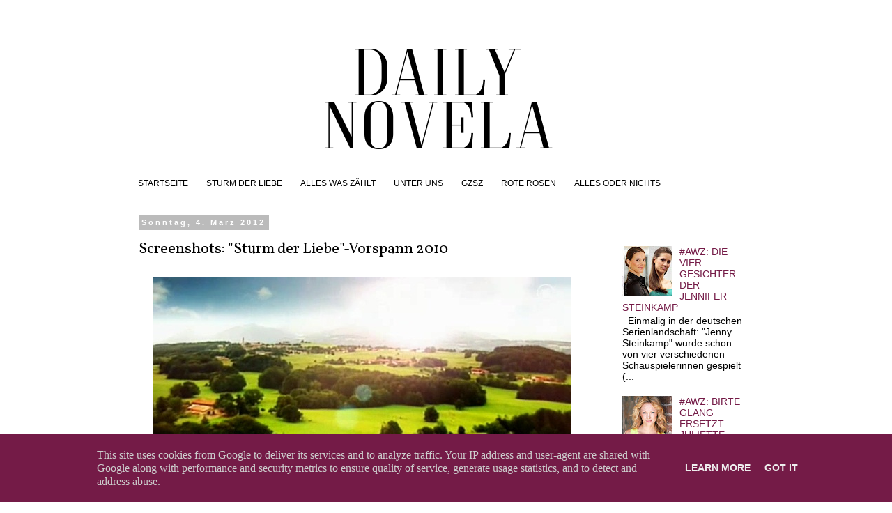

--- FILE ---
content_type: text/html; charset=UTF-8
request_url: https://www.dailynovela.de/2012/03/screenshots-sturm-der-liebe-vorspann.html
body_size: 14410
content:
<!DOCTYPE html>
<html class='v2' dir='ltr' lang='de' xmlns='http://www.w3.org/1999/xhtml' xmlns:b='http://www.google.com/2005/gml/b' xmlns:data='http://www.google.com/2005/gml/data' xmlns:expr='http://www.google.com/2005/gml/expr'>
<head>
<link href='https://www.blogger.com/static/v1/widgets/4128112664-css_bundle_v2.css' rel='stylesheet' type='text/css'/>
<meta content='width=1100' name='viewport'/>
<meta content='text/html; charset=UTF-8' http-equiv='Content-Type'/>
<meta content='blogger' name='generator'/>
<link href='https://www.dailynovela.de/favicon.ico' rel='icon' type='image/x-icon'/>
<link href='http://www.dailynovela.de/2012/03/screenshots-sturm-der-liebe-vorspann.html' rel='canonical'/>
<link rel="alternate" type="application/atom+xml" title="DAILYNOVELA - Atom" href="https://www.dailynovela.de/feeds/posts/default" />
<link rel="alternate" type="application/rss+xml" title="DAILYNOVELA - RSS" href="https://www.dailynovela.de/feeds/posts/default?alt=rss" />
<link rel="service.post" type="application/atom+xml" title="DAILYNOVELA - Atom" href="https://www.blogger.com/feeds/8313592334704596771/posts/default" />

<link rel="alternate" type="application/atom+xml" title="DAILYNOVELA - Atom" href="https://www.dailynovela.de/feeds/378343206794825177/comments/default" />
<!--Can't find substitution for tag [blog.ieCssRetrofitLinks]-->
<link href='https://blogger.googleusercontent.com/img/b/R29vZ2xl/AVvXsEhCt5-Ligg7_9iB8iKg7u7B0bWSt08bQlS4Cq3affyduwMXSbkTpTy90AgzSIH_eKua-1XA7Gutvnv8XnXB3-09chDuS7vTdpO3XsRi_lAasg7Q3RVB9L7nlaMnpMZWg1_z3UlJZHOGUp1n/s1600/1296+0073.jpg' rel='image_src'/>
<meta content='http://www.dailynovela.de/2012/03/screenshots-sturm-der-liebe-vorspann.html' property='og:url'/>
<meta content='Screenshots: &quot;Sturm der Liebe&quot;-Vorspann 2010' property='og:title'/>
<meta content='                      (c) Bavaria FIlm / ARD' property='og:description'/>
<meta content='https://blogger.googleusercontent.com/img/b/R29vZ2xl/AVvXsEhCt5-Ligg7_9iB8iKg7u7B0bWSt08bQlS4Cq3affyduwMXSbkTpTy90AgzSIH_eKua-1XA7Gutvnv8XnXB3-09chDuS7vTdpO3XsRi_lAasg7Q3RVB9L7nlaMnpMZWg1_z3UlJZHOGUp1n/w1200-h630-p-k-no-nu/1296+0073.jpg' property='og:image'/>
<title>DAILYNOVELA: Screenshots: "Sturm der Liebe"-Vorspann 2010</title>
<style type='text/css'>@font-face{font-family:'Vollkorn';font-style:normal;font-weight:400;font-display:swap;src:url(//fonts.gstatic.com/s/vollkorn/v30/0ybgGDoxxrvAnPhYGzMlQLzuMasz6Df2MHGeE2mcM7Xq3oA9NjE.woff2)format('woff2');unicode-range:U+0460-052F,U+1C80-1C8A,U+20B4,U+2DE0-2DFF,U+A640-A69F,U+FE2E-FE2F;}@font-face{font-family:'Vollkorn';font-style:normal;font-weight:400;font-display:swap;src:url(//fonts.gstatic.com/s/vollkorn/v30/0ybgGDoxxrvAnPhYGzMlQLzuMasz6Df2MHGeGmmcM7Xq3oA9NjE.woff2)format('woff2');unicode-range:U+0301,U+0400-045F,U+0490-0491,U+04B0-04B1,U+2116;}@font-face{font-family:'Vollkorn';font-style:normal;font-weight:400;font-display:swap;src:url(//fonts.gstatic.com/s/vollkorn/v30/0ybgGDoxxrvAnPhYGzMlQLzuMasz6Df2MHGeHWmcM7Xq3oA9NjE.woff2)format('woff2');unicode-range:U+0370-0377,U+037A-037F,U+0384-038A,U+038C,U+038E-03A1,U+03A3-03FF;}@font-face{font-family:'Vollkorn';font-style:normal;font-weight:400;font-display:swap;src:url(//fonts.gstatic.com/s/vollkorn/v30/0ybgGDoxxrvAnPhYGzMlQLzuMasz6Df2MHGeEWmcM7Xq3oA9NjE.woff2)format('woff2');unicode-range:U+0102-0103,U+0110-0111,U+0128-0129,U+0168-0169,U+01A0-01A1,U+01AF-01B0,U+0300-0301,U+0303-0304,U+0308-0309,U+0323,U+0329,U+1EA0-1EF9,U+20AB;}@font-face{font-family:'Vollkorn';font-style:normal;font-weight:400;font-display:swap;src:url(//fonts.gstatic.com/s/vollkorn/v30/0ybgGDoxxrvAnPhYGzMlQLzuMasz6Df2MHGeEGmcM7Xq3oA9NjE.woff2)format('woff2');unicode-range:U+0100-02BA,U+02BD-02C5,U+02C7-02CC,U+02CE-02D7,U+02DD-02FF,U+0304,U+0308,U+0329,U+1D00-1DBF,U+1E00-1E9F,U+1EF2-1EFF,U+2020,U+20A0-20AB,U+20AD-20C0,U+2113,U+2C60-2C7F,U+A720-A7FF;}@font-face{font-family:'Vollkorn';font-style:normal;font-weight:400;font-display:swap;src:url(//fonts.gstatic.com/s/vollkorn/v30/0ybgGDoxxrvAnPhYGzMlQLzuMasz6Df2MHGeHmmcM7Xq3oA9.woff2)format('woff2');unicode-range:U+0000-00FF,U+0131,U+0152-0153,U+02BB-02BC,U+02C6,U+02DA,U+02DC,U+0304,U+0308,U+0329,U+2000-206F,U+20AC,U+2122,U+2191,U+2193,U+2212,U+2215,U+FEFF,U+FFFD;}</style>
<style id='page-skin-1' type='text/css'><!--
/*
-----------------------------------------------
Blogger Template Style
Name:     Simple
Designer: Blogger
URL:      www.blogger.com
----------------------------------------------- */
/* Content
----------------------------------------------- */
body {
font: normal normal 14px Arial, Tahoma, Helvetica, FreeSans, sans-serif;
color: #000000;
background: #ffffff none repeat scroll top left;
padding: 0 0 0 0;
}
html body .region-inner {
min-width: 0;
max-width: 100%;
width: auto;
}
h2 {
font-size: 22px;
}
a:link {
text-decoration:none;
color: #741b47;
}
a:visited {
text-decoration:none;
color: #888888;
}
a:hover {
text-decoration:underline;
color: #741b47;
}
.body-fauxcolumn-outer .fauxcolumn-inner {
background: transparent none repeat scroll top left;
_background-image: none;
}
.body-fauxcolumn-outer .cap-top {
position: absolute;
z-index: 1;
height: 400px;
width: 100%;
}
.body-fauxcolumn-outer .cap-top .cap-left {
width: 100%;
background: transparent none repeat-x scroll top left;
_background-image: none;
}
.content-outer {
-moz-box-shadow: 0 0 0 rgba(0, 0, 0, .15);
-webkit-box-shadow: 0 0 0 rgba(0, 0, 0, .15);
-goog-ms-box-shadow: 0 0 0 #333333;
box-shadow: 0 0 0 rgba(0, 0, 0, .15);
margin-bottom: 1px;
}
.content-inner {
padding: 10px 40px;
}
.content-inner {
background-color: #ffffff;
}
/* Header
----------------------------------------------- */
.header-outer {
background: transparent none repeat-x scroll 0 -400px;
_background-image: none;
}
.Header h1 {
font: normal normal 40px 'Trebuchet MS',Trebuchet,Verdana,sans-serif;
color: #000000;
text-shadow: 0 0 0 rgba(0, 0, 0, .2);
}
.Header h1 a {
color: #000000;
}
.Header .description {
font-size: 18px;
color: #000000;
}
.header-inner .Header .titlewrapper {
padding: 22px 0;
}
.header-inner .Header .descriptionwrapper {
padding: 0 0;
}
/* Tabs
----------------------------------------------- */
.tabs-inner .section:first-child {
border-top: 0 solid rgba(0, 0, 0, 0);
}
.tabs-inner .section:first-child ul {
margin-top: -1px;
border-top: 1px solid rgba(0, 0, 0, 0);
border-left: 1px solid rgba(0, 0, 0, 0);
border-right: 1px solid rgba(0, 0, 0, 0);
}
.tabs-inner .widget ul {
background: rgba(0, 0, 0, 0) none repeat-x scroll 0 -800px;
_background-image: none;
border-bottom: 1px solid rgba(0, 0, 0, 0);
margin-top: 0;
margin-left: -30px;
margin-right: -30px;
}
.tabs-inner .widget li a {
display: inline-block;
padding: .6em 1em;
font: normal normal 12px Arial, Tahoma, Helvetica, FreeSans, sans-serif;
color: #000000;
border-left: 1px solid #ffffff;
border-right: 1px solid rgba(0, 0, 0, 0);
}
.tabs-inner .widget li:first-child a {
border-left: none;
}
.tabs-inner .widget li.selected a, .tabs-inner .widget li a:hover {
color: #ffffff;
background-color: #741b47;
text-decoration: none;
}
/* Columns
----------------------------------------------- */
.main-outer {
border-top: 0 solid transparent;
}
.fauxcolumn-left-outer .fauxcolumn-inner {
border-right: 1px solid transparent;
}
.fauxcolumn-right-outer .fauxcolumn-inner {
border-left: 1px solid transparent;
}
/* Headings
----------------------------------------------- */
div.widget > h2,
div.widget h2.title {
margin: 0 0 1em 0;
font: normal bold 11px 'Trebuchet MS',Trebuchet,Verdana,sans-serif;
color: #000000;
}
/* Widgets
----------------------------------------------- */
.widget .zippy {
color: #999999;
text-shadow: 2px 2px 1px rgba(0, 0, 0, .1);
}
.widget .popular-posts ul {
list-style: none;
}
/* Posts
----------------------------------------------- */
h2.date-header {
font: normal bold 11px Arial, Tahoma, Helvetica, FreeSans, sans-serif;
}
.date-header span {
background-color: #bbbbbb;
color: #ffffff;
padding: 0.4em;
letter-spacing: 3px;
margin: inherit;
}
.main-inner {
padding-top: 35px;
padding-bottom: 65px;
}
.main-inner .column-center-inner {
padding: 0 0;
}
.main-inner .column-center-inner .section {
margin: 0 1em;
}
.post {
margin: 0 0 45px 0;
}
h3.post-title, .comments h4 {
font: normal normal 22px Vollkorn;
margin: .75em 0 0;
}
.post-body {
font-size: 110%;
line-height: 1.4;
position: relative;
}
.post-body img, .post-body .tr-caption-container, .Profile img, .Image img,
.BlogList .item-thumbnail img {
padding: 2px;
background: rgba(0, 0, 0, 0);
border: 1px solid rgba(0, 0, 0, 0);
-moz-box-shadow: 1px 1px 5px rgba(0, 0, 0, .1);
-webkit-box-shadow: 1px 1px 5px rgba(0, 0, 0, .1);
box-shadow: 1px 1px 5px rgba(0, 0, 0, .1);
}
.post-body img, .post-body .tr-caption-container {
padding: 5px;
}
.post-body .tr-caption-container {
color: #000000;
}
.post-body .tr-caption-container img {
padding: 0;
background: transparent;
border: none;
-moz-box-shadow: 0 0 0 rgba(0, 0, 0, .1);
-webkit-box-shadow: 0 0 0 rgba(0, 0, 0, .1);
box-shadow: 0 0 0 rgba(0, 0, 0, .1);
}
.post-header {
margin: 0 0 1.5em;
line-height: 1.6;
font-size: 90%;
}
.post-footer {
margin: 20px -2px 0;
padding: 5px 10px;
color: #666666;
background-color: #eeeeee;
border-bottom: 1px solid #eeeeee;
line-height: 1.6;
font-size: 90%;
}
#comments .comment-author {
padding-top: 1.5em;
border-top: 1px solid transparent;
background-position: 0 1.5em;
}
#comments .comment-author:first-child {
padding-top: 0;
border-top: none;
}
.avatar-image-container {
margin: .2em 0 0;
}
#comments .avatar-image-container img {
border: 1px solid rgba(0, 0, 0, 0);
}
/* Comments
----------------------------------------------- */
.comments .comments-content .icon.blog-author {
background-repeat: no-repeat;
background-image: url([data-uri]);
}
.comments .comments-content .loadmore a {
border-top: 1px solid #999999;
border-bottom: 1px solid #999999;
}
.comments .comment-thread.inline-thread {
background-color: #eeeeee;
}
.comments .continue {
border-top: 2px solid #999999;
}
/* Accents
---------------------------------------------- */
.section-columns td.columns-cell {
border-left: 1px solid transparent;
}
.blog-pager {
background: transparent url(https://resources.blogblog.com/blogblog/data/1kt/simple/paging_dot.png) repeat-x scroll top center;
}
.blog-pager-older-link, .home-link,
.blog-pager-newer-link {
background-color: #ffffff;
padding: 5px;
}
.footer-outer {
border-top: 1px dashed #bbbbbb;
}
/* Mobile
----------------------------------------------- */
body.mobile  {
background-size: auto;
}
.mobile .body-fauxcolumn-outer {
background: transparent none repeat scroll top left;
}
.mobile .body-fauxcolumn-outer .cap-top {
background-size: 100% auto;
}
.mobile .content-outer {
-webkit-box-shadow: 0 0 3px rgba(0, 0, 0, .15);
box-shadow: 0 0 3px rgba(0, 0, 0, .15);
}
.mobile .tabs-inner .widget ul {
margin-left: 0;
margin-right: 0;
}
.mobile .post {
margin: 0;
}
.mobile .main-inner .column-center-inner .section {
margin: 0;
}
.mobile .date-header span {
padding: 0.1em 10px;
margin: 0 -10px;
}
.mobile h3.post-title {
margin: 0;
}
.mobile .blog-pager {
background: transparent none no-repeat scroll top center;
}
.mobile .footer-outer {
border-top: none;
}
.mobile .main-inner, .mobile .footer-inner {
background-color: #ffffff;
}
.mobile-index-contents {
color: #000000;
}
.mobile-link-button {
background-color: #741b47;
}
.mobile-link-button a:link, .mobile-link-button a:visited {
color: #ffffff;
}
.mobile .tabs-inner .section:first-child {
border-top: none;
}
.mobile .tabs-inner .PageList .widget-content {
background-color: #741b47;
color: #ffffff;
border-top: 1px solid rgba(0, 0, 0, 0);
border-bottom: 1px solid rgba(0, 0, 0, 0);
}
.mobile .tabs-inner .PageList .widget-content .pagelist-arrow {
border-left: 1px solid rgba(0, 0, 0, 0);
}
.post-body img, .post-body .tr-caption-container, .Profile img,
.Image img, .BlogList .item-thumbnail img {
border: 0;
-webkit-box-shadow: 0 0 0 rgba(0, 0, 0, 0) !important;
-moz-box-shadow: 0 0 0 rgba(0, 0, 0, 0) !important;
box-shadow: 0 0 0 rgba(0, 0, 0, 0) !important;
background: transparent !important;
#Attribution1 {display: none;}
}#cookieChoiceInfo {background: #741b47;
position: fixed;
top: auto;
bottom: 0; }.cookie-choices-text {font-family: Calibri; font-size: 13px; color: #555555;
}
--></style>
<style id='template-skin-1' type='text/css'><!--
body {
min-width: 990px;
}
.content-outer, .content-fauxcolumn-outer, .region-inner {
min-width: 990px;
max-width: 990px;
_width: 990px;
}
.main-inner .columns {
padding-left: 0px;
padding-right: 250px;
}
.main-inner .fauxcolumn-center-outer {
left: 0px;
right: 250px;
/* IE6 does not respect left and right together */
_width: expression(this.parentNode.offsetWidth -
parseInt("0px") -
parseInt("250px") + 'px');
}
.main-inner .fauxcolumn-left-outer {
width: 0px;
}
.main-inner .fauxcolumn-right-outer {
width: 250px;
}
.main-inner .column-left-outer {
width: 0px;
right: 100%;
margin-left: -0px;
}
.main-inner .column-right-outer {
width: 250px;
margin-right: -250px;
}
#layout {
min-width: 0;
}
#layout .content-outer {
min-width: 0;
width: 800px;
}
#layout .region-inner {
min-width: 0;
width: auto;
}
body#layout div.add_widget {
padding: 8px;
}
body#layout div.add_widget a {
margin-left: 32px;
}
--></style>
<link href='https://www.blogger.com/dyn-css/authorization.css?targetBlogID=8313592334704596771&amp;zx=ae048700-7de8-4f7c-b643-6803623aa030' media='none' onload='if(media!=&#39;all&#39;)media=&#39;all&#39;' rel='stylesheet'/><noscript><link href='https://www.blogger.com/dyn-css/authorization.css?targetBlogID=8313592334704596771&amp;zx=ae048700-7de8-4f7c-b643-6803623aa030' rel='stylesheet'/></noscript>
<meta name='google-adsense-platform-account' content='ca-host-pub-1556223355139109'/>
<meta name='google-adsense-platform-domain' content='blogspot.com'/>

<script type="text/javascript" language="javascript">
  // Supply ads personalization default for EEA readers
  // See https://www.blogger.com/go/adspersonalization
  adsbygoogle = window.adsbygoogle || [];
  if (typeof adsbygoogle.requestNonPersonalizedAds === 'undefined') {
    adsbygoogle.requestNonPersonalizedAds = 1;
  }
</script>


</head>
<body class='loading variant-simplysimple'>
<div class='navbar no-items section' id='navbar' name='Navbar'>
</div>
<div class='body-fauxcolumns'>
<div class='fauxcolumn-outer body-fauxcolumn-outer'>
<div class='cap-top'>
<div class='cap-left'></div>
<div class='cap-right'></div>
</div>
<div class='fauxborder-left'>
<div class='fauxborder-right'></div>
<div class='fauxcolumn-inner'>
</div>
</div>
<div class='cap-bottom'>
<div class='cap-left'></div>
<div class='cap-right'></div>
</div>
</div>
</div>
<div class='content'>
<div class='content-fauxcolumns'>
<div class='fauxcolumn-outer content-fauxcolumn-outer'>
<div class='cap-top'>
<div class='cap-left'></div>
<div class='cap-right'></div>
</div>
<div class='fauxborder-left'>
<div class='fauxborder-right'></div>
<div class='fauxcolumn-inner'>
</div>
</div>
<div class='cap-bottom'>
<div class='cap-left'></div>
<div class='cap-right'></div>
</div>
</div>
</div>
<div class='content-outer'>
<div class='content-cap-top cap-top'>
<div class='cap-left'></div>
<div class='cap-right'></div>
</div>
<div class='fauxborder-left content-fauxborder-left'>
<div class='fauxborder-right content-fauxborder-right'></div>
<div class='content-inner'>
<header>
<div class='header-outer'>
<div class='header-cap-top cap-top'>
<div class='cap-left'></div>
<div class='cap-right'></div>
</div>
<div class='fauxborder-left header-fauxborder-left'>
<div class='fauxborder-right header-fauxborder-right'></div>
<div class='region-inner header-inner'>
<div class='header section' id='header' name='Header'><div class='widget Header' data-version='1' id='Header1'>
<div id='header-inner'>
<a href='https://www.dailynovela.de/' style='display: block'>
<img alt='DAILYNOVELA' height='209px; ' id='Header1_headerimg' src='https://blogger.googleusercontent.com/img/b/R29vZ2xl/AVvXsEgttqAI1-9uA67CQRw1RizNHLNEJWOYiTipX50NciceKogL5E5Rce9oxfN0ZSH0qkniqiyl5YdHNmIpcjeoRN9bbr6JrfQhOM_BzlwaThmNY9Ah-BBWf6mv0DCy11J2RjQV9G85J9Vfjr7_/s1600/Header.png' style='display: block' width='900px; '/>
</a>
</div>
</div></div>
</div>
</div>
<div class='header-cap-bottom cap-bottom'>
<div class='cap-left'></div>
<div class='cap-right'></div>
</div>
</div>
</header>
<script async='async' src='//pagead2.googlesyndication.com/pagead/js/adsbygoogle.js'></script>
<script>
  (adsbygoogle = window.adsbygoogle || []).push({
    google_ad_client: "ca-pub-3126478706248866",
    enable_page_level_ads: true
  });
</script>
<div class='tabs-outer'>
<div class='tabs-cap-top cap-top'>
<div class='cap-left'></div>
<div class='cap-right'></div>
</div>
<div class='fauxborder-left tabs-fauxborder-left'>
<div class='fauxborder-right tabs-fauxborder-right'></div>
<div class='region-inner tabs-inner'>
<div class='tabs section' id='crosscol' name='Spaltenübergreifend'><div class='widget PageList' data-version='1' id='PageList2'>
<h2>Seiten</h2>
<div class='widget-content'>
<ul>
<li>
<a href='https://www.dailynovela.de/'>STARTSEITE</a>
</li>
<li>
<a href='https://www.dailynovela.de/p/sturm-der-liebe.html'>STURM DER LIEBE</a>
</li>
<li>
<a href='https://www.dailynovela.de/p/alles-was-zahlt.html'>ALLES WAS ZÄHLT</a>
</li>
<li>
<a href='https://www.dailynovela.de/p/unter-uns.html'>UNTER UNS</a>
</li>
<li>
<a href='https://www.dailynovela.de/p/gute-zeiten-schlechte-zeiten.html'>GZSZ</a>
</li>
<li>
<a href='https://www.dailynovela.de/p/rote-rosen.html'>ROTE ROSEN</a>
</li>
<li>
<a href='https://www.dailynovela.de/p/alles-oder-nichts.html'>ALLES ODER NICHTS</a>
</li>
</ul>
<div class='clear'></div>
</div>
</div></div>
<div class='tabs no-items section' id='crosscol-overflow' name='Cross-Column 2'></div>
</div>
</div>
<div class='tabs-cap-bottom cap-bottom'>
<div class='cap-left'></div>
<div class='cap-right'></div>
</div>
</div>
<div class='main-outer'>
<div class='main-cap-top cap-top'>
<div class='cap-left'></div>
<div class='cap-right'></div>
</div>
<div class='fauxborder-left main-fauxborder-left'>
<div class='fauxborder-right main-fauxborder-right'></div>
<div class='region-inner main-inner'>
<div class='columns fauxcolumns'>
<div class='fauxcolumn-outer fauxcolumn-center-outer'>
<div class='cap-top'>
<div class='cap-left'></div>
<div class='cap-right'></div>
</div>
<div class='fauxborder-left'>
<div class='fauxborder-right'></div>
<div class='fauxcolumn-inner'>
</div>
</div>
<div class='cap-bottom'>
<div class='cap-left'></div>
<div class='cap-right'></div>
</div>
</div>
<div class='fauxcolumn-outer fauxcolumn-left-outer'>
<div class='cap-top'>
<div class='cap-left'></div>
<div class='cap-right'></div>
</div>
<div class='fauxborder-left'>
<div class='fauxborder-right'></div>
<div class='fauxcolumn-inner'>
</div>
</div>
<div class='cap-bottom'>
<div class='cap-left'></div>
<div class='cap-right'></div>
</div>
</div>
<div class='fauxcolumn-outer fauxcolumn-right-outer'>
<div class='cap-top'>
<div class='cap-left'></div>
<div class='cap-right'></div>
</div>
<div class='fauxborder-left'>
<div class='fauxborder-right'></div>
<div class='fauxcolumn-inner'>
</div>
</div>
<div class='cap-bottom'>
<div class='cap-left'></div>
<div class='cap-right'></div>
</div>
</div>
<!-- corrects IE6 width calculation -->
<div class='columns-inner'>
<div class='column-center-outer'>
<div class='column-center-inner'>
<div class='main section' id='main' name='Hauptbereich'><div class='widget Blog' data-version='1' id='Blog1'>
<div class='blog-posts hfeed'>

          <div class="date-outer">
        
<h2 class='date-header'><span>Sonntag, 4. März 2012</span></h2>

          <div class="date-posts">
        
<div class='post-outer'>
<div class='post hentry uncustomized-post-template' itemprop='blogPost' itemscope='itemscope' itemtype='http://schema.org/BlogPosting'>
<meta content='https://blogger.googleusercontent.com/img/b/R29vZ2xl/AVvXsEhCt5-Ligg7_9iB8iKg7u7B0bWSt08bQlS4Cq3affyduwMXSbkTpTy90AgzSIH_eKua-1XA7Gutvnv8XnXB3-09chDuS7vTdpO3XsRi_lAasg7Q3RVB9L7nlaMnpMZWg1_z3UlJZHOGUp1n/s1600/1296+0073.jpg' itemprop='image_url'/>
<meta content='8313592334704596771' itemprop='blogId'/>
<meta content='378343206794825177' itemprop='postId'/>
<a name='378343206794825177'></a>
<h3 class='post-title entry-title' itemprop='name'>
Screenshots: "Sturm der Liebe"-Vorspann 2010
</h3>
<div class='post-header'>
<div class='post-header-line-1'></div>
</div>
<div class='post-body entry-content' id='post-body-378343206794825177' itemprop='description articleBody'>
<div class="separator" style="clear: both; text-align: center;"><a href="https://blogger.googleusercontent.com/img/b/R29vZ2xl/AVvXsEhCt5-Ligg7_9iB8iKg7u7B0bWSt08bQlS4Cq3affyduwMXSbkTpTy90AgzSIH_eKua-1XA7Gutvnv8XnXB3-09chDuS7vTdpO3XsRi_lAasg7Q3RVB9L7nlaMnpMZWg1_z3UlJZHOGUp1n/s1600/1296+0073.jpg" imageanchor="1" style="margin-left: 1em; margin-right: 1em;"><img border="0" src="https://blogger.googleusercontent.com/img/b/R29vZ2xl/AVvXsEhCt5-Ligg7_9iB8iKg7u7B0bWSt08bQlS4Cq3affyduwMXSbkTpTy90AgzSIH_eKua-1XA7Gutvnv8XnXB3-09chDuS7vTdpO3XsRi_lAasg7Q3RVB9L7nlaMnpMZWg1_z3UlJZHOGUp1n/s1600/1296+0073.jpg" /></a></div><br />
<div class="separator" style="clear: both; text-align: center;"><a href="https://blogger.googleusercontent.com/img/b/R29vZ2xl/AVvXsEhapetVrH40BaVKcMgG1-BkB3uXt8vjNr7Pn_8aTELQdh6HU21xAShfD5EO3R_uqS_ubPNKuerRY9eV7jxhlWEejTQCR4_SIPyyScAUljmCfsMP3s9Szv7uBWJPvK-rMy3uo6VcZBk28k5B/s1600/1296+0076.jpg" imageanchor="1" style="margin-left: 1em; margin-right: 1em;"><img border="0" src="https://blogger.googleusercontent.com/img/b/R29vZ2xl/AVvXsEhapetVrH40BaVKcMgG1-BkB3uXt8vjNr7Pn_8aTELQdh6HU21xAShfD5EO3R_uqS_ubPNKuerRY9eV7jxhlWEejTQCR4_SIPyyScAUljmCfsMP3s9Szv7uBWJPvK-rMy3uo6VcZBk28k5B/s1600/1296+0076.jpg" /></a></div><br />
<div class="separator" style="clear: both; text-align: center;"><a href="https://blogger.googleusercontent.com/img/b/R29vZ2xl/AVvXsEhNVSRuMgsPcKJahJ3d2jI8FOeOOJ-bnQHeOXQCbEYmUNQ4ywrMCQ-y4gpoOrK5-qlyFMKWStUpIvaEzZAlBMkks81tFzqhoXWq3PGvCoyhx2nJzwCiRx8ZYOiuoz8EIWhSCkV7ePAXvZcg/s1600/1296+0078.jpg" imageanchor="1" style="margin-left: 1em; margin-right: 1em;"><img border="0" src="https://blogger.googleusercontent.com/img/b/R29vZ2xl/AVvXsEhNVSRuMgsPcKJahJ3d2jI8FOeOOJ-bnQHeOXQCbEYmUNQ4ywrMCQ-y4gpoOrK5-qlyFMKWStUpIvaEzZAlBMkks81tFzqhoXWq3PGvCoyhx2nJzwCiRx8ZYOiuoz8EIWhSCkV7ePAXvZcg/s1600/1296+0078.jpg" /></a></div><br />
<div class="separator" style="clear: both; text-align: center;"><a href="https://blogger.googleusercontent.com/img/b/R29vZ2xl/AVvXsEjhS5GornpvDxMic9GBEwqVFDz0sWsOCjr3P_VmQUEKIf7VmYmjj6hFIu2Ku4ajhNjUPtN0un1coLf6rSiEFWwz_zBIseN3nMjvplydyhxHQxGrPcKYoWnYaYBHM8-t1rR6CwGK0MS8p_5p/s1600/1296+0081.jpg" imageanchor="1" style="margin-left: 1em; margin-right: 1em;"><img border="0" src="https://blogger.googleusercontent.com/img/b/R29vZ2xl/AVvXsEjhS5GornpvDxMic9GBEwqVFDz0sWsOCjr3P_VmQUEKIf7VmYmjj6hFIu2Ku4ajhNjUPtN0un1coLf6rSiEFWwz_zBIseN3nMjvplydyhxHQxGrPcKYoWnYaYBHM8-t1rR6CwGK0MS8p_5p/s1600/1296+0081.jpg" /></a></div><br />
<div class="separator" style="clear: both; text-align: center;"><a href="https://blogger.googleusercontent.com/img/b/R29vZ2xl/AVvXsEi1frOBI53EjXpagNNxeTIs-ljMMSr9TmrTKS2y8HnzRvWLQB4a9fYQF7A9t4L6ajzUI7orI_reGQhj951ZXHE4IN3sJGW8UAC2vB7cqYi5GCZ5XKP4erVONQE2Nh9uqXhWx13fM4el1MnP/s1600/1296+0082.jpg" imageanchor="1" style="margin-left: 1em; margin-right: 1em;"><img border="0" src="https://blogger.googleusercontent.com/img/b/R29vZ2xl/AVvXsEi1frOBI53EjXpagNNxeTIs-ljMMSr9TmrTKS2y8HnzRvWLQB4a9fYQF7A9t4L6ajzUI7orI_reGQhj951ZXHE4IN3sJGW8UAC2vB7cqYi5GCZ5XKP4erVONQE2Nh9uqXhWx13fM4el1MnP/s1600/1296+0082.jpg" /></a></div><br />
<div class="separator" style="clear: both; text-align: center;"><a href="https://blogger.googleusercontent.com/img/b/R29vZ2xl/AVvXsEgE37DAQB9SFYaxOaXlOH4E6mhlNWsvzieCaIsJKZmTBfqBjwxSdbcKPDyDVIG90ZG7EVBKbewmgZFA5SuONHi8AAaHcchyBL2dp-B3Br-M7UAhdBaSIGNyCgmW-MO9qMkQJliXTQj6q0sZ/s1600/1296+0084.jpg" imageanchor="1" style="margin-left: 1em; margin-right: 1em;"><img border="0" src="https://blogger.googleusercontent.com/img/b/R29vZ2xl/AVvXsEgE37DAQB9SFYaxOaXlOH4E6mhlNWsvzieCaIsJKZmTBfqBjwxSdbcKPDyDVIG90ZG7EVBKbewmgZFA5SuONHi8AAaHcchyBL2dp-B3Br-M7UAhdBaSIGNyCgmW-MO9qMkQJliXTQj6q0sZ/s1600/1296+0084.jpg" /></a></div><br />
<div class="separator" style="clear: both; text-align: center;"><a href="https://blogger.googleusercontent.com/img/b/R29vZ2xl/AVvXsEg7hvrco-3nZwUSKaTXF9Nb2ZGRoBtmvqULjzT8nJkb0LyPc3wldeHyCFsBJfkWLdzX4wmiPNuupz4kGTWNY3y0MrDvxQpy4S4dqeCQh43UFRCW4lBuonXlaKuwQJTQX4h4HcOYcNwHn__b/s1600/1296+0087.jpg" imageanchor="1" style="margin-left: 1em; margin-right: 1em;"><img border="0" src="https://blogger.googleusercontent.com/img/b/R29vZ2xl/AVvXsEg7hvrco-3nZwUSKaTXF9Nb2ZGRoBtmvqULjzT8nJkb0LyPc3wldeHyCFsBJfkWLdzX4wmiPNuupz4kGTWNY3y0MrDvxQpy4S4dqeCQh43UFRCW4lBuonXlaKuwQJTQX4h4HcOYcNwHn__b/s1600/1296+0087.jpg" /></a></div><br />
<div class="separator" style="clear: both; text-align: center;"><a href="https://blogger.googleusercontent.com/img/b/R29vZ2xl/AVvXsEhocQTxkfM9lsgWrUJVogAU8MGloxt4T90F1RD-iPcZiZRqm9FF57L2aZOGIdLQQlKXrwmo71VKvRuU4_BPicqres-e-JiPT8tJdv8HSI6XBMjppBvCpL61iTSlzo9KOsNVhiDE-5ZrpZFO/s1600/1296+0090.jpg" imageanchor="1" style="margin-left: 1em; margin-right: 1em;"><img border="0" src="https://blogger.googleusercontent.com/img/b/R29vZ2xl/AVvXsEhocQTxkfM9lsgWrUJVogAU8MGloxt4T90F1RD-iPcZiZRqm9FF57L2aZOGIdLQQlKXrwmo71VKvRuU4_BPicqres-e-JiPT8tJdv8HSI6XBMjppBvCpL61iTSlzo9KOsNVhiDE-5ZrpZFO/s1600/1296+0090.jpg" /></a></div><br />
<div class="separator" style="clear: both; text-align: center;"><a href="https://blogger.googleusercontent.com/img/b/R29vZ2xl/AVvXsEg0kaLaDK4h330fbKnUAOhh07STn74dekw3OJFgd7jt71ns1Lynj7lv3XDGL-xSxWStmBBWVoUucTaW0awJ0OHZAb8OxzhnCh06ZlmxqlmvFwAyT1tFeT40nzEmC6WgrJ9FDKGdJvLIEK6_/s1600/1296+0091.jpg" imageanchor="1" style="margin-left: 1em; margin-right: 1em;"><img border="0" src="https://blogger.googleusercontent.com/img/b/R29vZ2xl/AVvXsEg0kaLaDK4h330fbKnUAOhh07STn74dekw3OJFgd7jt71ns1Lynj7lv3XDGL-xSxWStmBBWVoUucTaW0awJ0OHZAb8OxzhnCh06ZlmxqlmvFwAyT1tFeT40nzEmC6WgrJ9FDKGdJvLIEK6_/s1600/1296+0091.jpg" /></a></div><br />
<div class="separator" style="clear: both; text-align: center;"><a href="https://blogger.googleusercontent.com/img/b/R29vZ2xl/AVvXsEi0g-CZmcJRHB5MvCjdmUT5o7V2sJJ1gbcEX52DuclfpNdryFzZl4FZ8mdQsefbhTU1VFz9Zm2xdmSFi0IGIx0Hg0Hsg4oKKFcfGKA9KtKRVAMRMiXnOIdj6w0-5ZB2-CXLOQS1TvIg7DlW/s1600/1296+0094.jpg" imageanchor="1" style="margin-left: 1em; margin-right: 1em;"><img border="0" src="https://blogger.googleusercontent.com/img/b/R29vZ2xl/AVvXsEi0g-CZmcJRHB5MvCjdmUT5o7V2sJJ1gbcEX52DuclfpNdryFzZl4FZ8mdQsefbhTU1VFz9Zm2xdmSFi0IGIx0Hg0Hsg4oKKFcfGKA9KtKRVAMRMiXnOIdj6w0-5ZB2-CXLOQS1TvIg7DlW/s1600/1296+0094.jpg" /></a></div><br />
<div class="separator" style="clear: both; text-align: center;"><a href="https://blogger.googleusercontent.com/img/b/R29vZ2xl/AVvXsEg1-fJfkQue1RLke6ituKah4s9S_HdIdb-FmI-5dJz8nxasBjVbJZFMEFH8yuuDoSiyDJsATecwsMAIMkZyNyoW7HVLWVlWztTp3q1gJgdzc1AB3L6Y3fwOEThGCy7XZZWerR3FDeUYayGF/s1600/1296+0097.jpg" imageanchor="1" style="margin-left: 1em; margin-right: 1em;"><img border="0" src="https://blogger.googleusercontent.com/img/b/R29vZ2xl/AVvXsEg1-fJfkQue1RLke6ituKah4s9S_HdIdb-FmI-5dJz8nxasBjVbJZFMEFH8yuuDoSiyDJsATecwsMAIMkZyNyoW7HVLWVlWztTp3q1gJgdzc1AB3L6Y3fwOEThGCy7XZZWerR3FDeUYayGF/s1600/1296+0097.jpg" /></a></div><br />
<div class="separator" style="clear: both; text-align: center;"><a href="https://blogger.googleusercontent.com/img/b/R29vZ2xl/AVvXsEjWDwQbdYZmywXWxvTaNbHZhQ_4gaxOyIgWtxG-EceUm4aP9Rt7oIdfEZUfgMeFXCjxaH6RxbDFw-kyziTMgoTTB2UJ3G3gzoNTRyR7fOmm3v8J0bUjfY03aoid1uJV2MLvD4NNA-Fsyz8x/s1600/1296+0099.jpg" imageanchor="1" style="margin-left: 1em; margin-right: 1em;"><img border="0" src="https://blogger.googleusercontent.com/img/b/R29vZ2xl/AVvXsEjWDwQbdYZmywXWxvTaNbHZhQ_4gaxOyIgWtxG-EceUm4aP9Rt7oIdfEZUfgMeFXCjxaH6RxbDFw-kyziTMgoTTB2UJ3G3gzoNTRyR7fOmm3v8J0bUjfY03aoid1uJV2MLvD4NNA-Fsyz8x/s1600/1296+0099.jpg" /></a></div><br />
<div class="separator" style="clear: both; text-align: center;"><a href="https://blogger.googleusercontent.com/img/b/R29vZ2xl/AVvXsEhjkuMLVxXKFGJ-1uwKsxm_ilVPh2O9fSsJby0jQVM5FpQsRnvkW15oArTn_VF5kgMEALG4x51zrk55aE09611PV9PITOIsWphR7ZH_rnuVxN9fa8MgIUVwTeO8EtD5ZuZU01n4SFJRYI9D/s1600/1296+0102.jpg" imageanchor="1" style="margin-left: 1em; margin-right: 1em;"><img border="0" src="https://blogger.googleusercontent.com/img/b/R29vZ2xl/AVvXsEhjkuMLVxXKFGJ-1uwKsxm_ilVPh2O9fSsJby0jQVM5FpQsRnvkW15oArTn_VF5kgMEALG4x51zrk55aE09611PV9PITOIsWphR7ZH_rnuVxN9fa8MgIUVwTeO8EtD5ZuZU01n4SFJRYI9D/s1600/1296+0102.jpg" /></a></div><br />
<div class="separator" style="clear: both; text-align: center;"><a href="https://blogger.googleusercontent.com/img/b/R29vZ2xl/AVvXsEi8-N3eW75MUrI3x6hkkwX7DOTQJ5RyKAyhcVIlfGJdrHyGNQkpso7u8DMAN70L_FEQI_PIvbh0i6RCesC9s6YxEU3JclBgzkXT3yGibtAN6vOWeEBTSIDfcot9KdXRM61DR1rr1JwHSx_Y/s1600/1296+0104.jpg" imageanchor="1" style="margin-left: 1em; margin-right: 1em;"><img border="0" src="https://blogger.googleusercontent.com/img/b/R29vZ2xl/AVvXsEi8-N3eW75MUrI3x6hkkwX7DOTQJ5RyKAyhcVIlfGJdrHyGNQkpso7u8DMAN70L_FEQI_PIvbh0i6RCesC9s6YxEU3JclBgzkXT3yGibtAN6vOWeEBTSIDfcot9KdXRM61DR1rr1JwHSx_Y/s1600/1296+0104.jpg" /></a></div><br />
<div class="separator" style="clear: both; text-align: center;"><a href="https://blogger.googleusercontent.com/img/b/R29vZ2xl/AVvXsEhNIo5a2s2hO9_HNHdK19-vcVc-MhXv-6twfAfVuwJogr68GBQdUXmEqIsf7IiXWeHhOdQLklqZ8dMHL468oLus24hNrl1PwpDFNfg63gZHxleG8XNvZm17kPaIzka8t5TG6oG4zSgfi2vl/s1600/1296+0106.jpg" imageanchor="1" style="margin-left: 1em; margin-right: 1em;"><img border="0" src="https://blogger.googleusercontent.com/img/b/R29vZ2xl/AVvXsEhNIo5a2s2hO9_HNHdK19-vcVc-MhXv-6twfAfVuwJogr68GBQdUXmEqIsf7IiXWeHhOdQLklqZ8dMHL468oLus24hNrl1PwpDFNfg63gZHxleG8XNvZm17kPaIzka8t5TG6oG4zSgfi2vl/s1600/1296+0106.jpg" /></a></div><br />
<div class="separator" style="clear: both; text-align: center;"><a href="https://blogger.googleusercontent.com/img/b/R29vZ2xl/AVvXsEiAzqZ0VvXfa-uItvZbvQCxPFy0GAw6_ouXGJDqD8DAHVylfTOaRo8OWGODNJtPT5_gDOJ9mbKkoTVRl7q7RqK3sYJUWs9daRckQTdOtE75RVv_rlMmxz-n1kItLA4x4H4Tk8Wg9lJr1vwC/s1600/1296+0108.jpg" imageanchor="1" style="margin-left: 1em; margin-right: 1em;"><img border="0" src="https://blogger.googleusercontent.com/img/b/R29vZ2xl/AVvXsEiAzqZ0VvXfa-uItvZbvQCxPFy0GAw6_ouXGJDqD8DAHVylfTOaRo8OWGODNJtPT5_gDOJ9mbKkoTVRl7q7RqK3sYJUWs9daRckQTdOtE75RVv_rlMmxz-n1kItLA4x4H4Tk8Wg9lJr1vwC/s1600/1296+0108.jpg" /></a></div><br />
<div class="separator" style="clear: both; text-align: center;"><a href="https://blogger.googleusercontent.com/img/b/R29vZ2xl/AVvXsEjXXKEa_Hpnaf-A8iITU_8CKS8Gi0lGRbA4e7DLp8-_aIXUDvXgZf7EDFk7R9045XWrWHkaNo01K0bYH43qxFcBA8_cY5pidEjMzxPfWyq-CC7CVKg-ot1b3dE-z1GSEtrf8-0_VvO3leTO/s1600/1296+0110.jpg" imageanchor="1" style="margin-left: 1em; margin-right: 1em;"><img border="0" src="https://blogger.googleusercontent.com/img/b/R29vZ2xl/AVvXsEjXXKEa_Hpnaf-A8iITU_8CKS8Gi0lGRbA4e7DLp8-_aIXUDvXgZf7EDFk7R9045XWrWHkaNo01K0bYH43qxFcBA8_cY5pidEjMzxPfWyq-CC7CVKg-ot1b3dE-z1GSEtrf8-0_VvO3leTO/s1600/1296+0110.jpg" /></a></div><br />
<div class="separator" style="clear: both; text-align: center;"><a href="https://blogger.googleusercontent.com/img/b/R29vZ2xl/AVvXsEgH5x2XyyTn6hSLz7pJeUI5THwO-AkweGCl6h6DnKJ9MmSRsr-Ljz8bZuElws65KttYX92oMIcecadCN5E_PkR3mxyC9JETVIvstD1NlwfFyrW6bXiuJci6cJTVR8FZgh1zNAj54KnIbYe_/s1600/1296+0111.jpg" imageanchor="1" style="margin-left: 1em; margin-right: 1em;"><img border="0" src="https://blogger.googleusercontent.com/img/b/R29vZ2xl/AVvXsEgH5x2XyyTn6hSLz7pJeUI5THwO-AkweGCl6h6DnKJ9MmSRsr-Ljz8bZuElws65KttYX92oMIcecadCN5E_PkR3mxyC9JETVIvstD1NlwfFyrW6bXiuJci6cJTVR8FZgh1zNAj54KnIbYe_/s1600/1296+0111.jpg" /></a></div><br />
<div class="separator" style="clear: both; text-align: center;"><a href="https://blogger.googleusercontent.com/img/b/R29vZ2xl/AVvXsEgnzb8Ho93nNl4OYjpfpxw9L0Gm-2oSXqK-ATyuuYN3VBzSGZTHytr5EIfBHSDYczxoqARtNqUpmG1asihhihRnw0frddkBlbjJLYimXnh_xYV7lycDqWc-v1mPCH_RWns1tzR2V1B7a6IX/s1600/1296+0112.jpg" imageanchor="1" style="margin-left: 1em; margin-right: 1em;"><img border="0" src="https://blogger.googleusercontent.com/img/b/R29vZ2xl/AVvXsEgnzb8Ho93nNl4OYjpfpxw9L0Gm-2oSXqK-ATyuuYN3VBzSGZTHytr5EIfBHSDYczxoqARtNqUpmG1asihhihRnw0frddkBlbjJLYimXnh_xYV7lycDqWc-v1mPCH_RWns1tzR2V1B7a6IX/s1600/1296+0112.jpg" /></a></div><br />
<div class="separator" style="clear: both; text-align: center;"><a href="https://blogger.googleusercontent.com/img/b/R29vZ2xl/AVvXsEjP_dZsla2BB11_FLLNm3ywwS25lch0DuWqnyTr2Y9VSKAw4HjclxFCf03yBWvuNm0bq3cBuuOEn-j-8VSgk7jEb53KMiHuWG6MFWxcaqMmXpiQK5PjQV-Eb4LJKkXYTjdzbdNcCgTeYKfv/s1600/1296+0113.jpg" imageanchor="1" style="margin-left: 1em; margin-right: 1em;"><img border="0" src="https://blogger.googleusercontent.com/img/b/R29vZ2xl/AVvXsEjP_dZsla2BB11_FLLNm3ywwS25lch0DuWqnyTr2Y9VSKAw4HjclxFCf03yBWvuNm0bq3cBuuOEn-j-8VSgk7jEb53KMiHuWG6MFWxcaqMmXpiQK5PjQV-Eb4LJKkXYTjdzbdNcCgTeYKfv/s1600/1296+0113.jpg" /></a></div><br />
<div class="separator" style="clear: both; text-align: center;"><a href="https://blogger.googleusercontent.com/img/b/R29vZ2xl/AVvXsEiimLVtPxjS8gCt_Uzut3HIh61e8iDQbBIZcPZoGM3mFU08tacbIVPYzsUNhu2RdkPZJSd4DL5Xw8Q8niF0LHRzbUraPdJKKW5pyMrj9rrHhJuidF7hCw-wwGJ2u_9U64kRwtk6hNZbvIPK/s1600/1296+0114.jpg" imageanchor="1" style="margin-left: 1em; margin-right: 1em;"><img border="0" src="https://blogger.googleusercontent.com/img/b/R29vZ2xl/AVvXsEiimLVtPxjS8gCt_Uzut3HIh61e8iDQbBIZcPZoGM3mFU08tacbIVPYzsUNhu2RdkPZJSd4DL5Xw8Q8niF0LHRzbUraPdJKKW5pyMrj9rrHhJuidF7hCw-wwGJ2u_9U64kRwtk6hNZbvIPK/s1600/1296+0114.jpg" /></a></div><br />
<div class="separator" style="clear: both; text-align: center;"><a href="https://blogger.googleusercontent.com/img/b/R29vZ2xl/AVvXsEgXf9onf2C30i5300YIdvYJJTHStlAmq22WC2nEpFV3BmQofn1z658n4wFrrL8UCisXDsmlYL3uQIXUBz-71lw0fROP-GkQnN0h53_WFC6ZUtPy8wNaSlpEbbrlWtKag3pr-LTL6ogtJZ5N/s1600/1296+0115.jpg" imageanchor="1" style="margin-left: 1em; margin-right: 1em;"><img border="0" src="https://blogger.googleusercontent.com/img/b/R29vZ2xl/AVvXsEgXf9onf2C30i5300YIdvYJJTHStlAmq22WC2nEpFV3BmQofn1z658n4wFrrL8UCisXDsmlYL3uQIXUBz-71lw0fROP-GkQnN0h53_WFC6ZUtPy8wNaSlpEbbrlWtKag3pr-LTL6ogtJZ5N/s1600/1296+0115.jpg" /></a></div><br />
<div class="separator" style="clear: both; text-align: center;"></div><span style="font-family: &quot;Trebuchet MS&quot;,sans-serif; font-size: xx-small;"><i><span style="color: #999999;">(c) Bavaria FIlm / ARD</span></i></span>
<div style='clear: both;'></div>
</div>
<div class='post-footer'>
<div class='post-footer-line post-footer-line-1'>
<span class='post-author vcard'>
Eingestellt von
<span class='fn' itemprop='author' itemscope='itemscope' itemtype='http://schema.org/Person'>
<meta content='https://www.blogger.com/profile/16225514546896568722' itemprop='url'/>
<a class='g-profile' href='https://www.blogger.com/profile/16225514546896568722' rel='author' title='author profile'>
<span itemprop='name'>DAILYNOVELA</span>
</a>
</span>
</span>
<span class='post-timestamp'>
um
<meta content='http://www.dailynovela.de/2012/03/screenshots-sturm-der-liebe-vorspann.html' itemprop='url'/>
<a class='timestamp-link' href='https://www.dailynovela.de/2012/03/screenshots-sturm-der-liebe-vorspann.html' rel='bookmark' title='permanent link'><abbr class='published' itemprop='datePublished' title='2012-03-04T13:55:00+01:00'>13:55</abbr></a>
</span>
<span class='post-comment-link'>
</span>
<span class='post-icons'>
<span class='item-control blog-admin pid-56480852'>
<a href='https://www.blogger.com/post-edit.g?blogID=8313592334704596771&postID=378343206794825177&from=pencil' title='Post bearbeiten'>
<img alt='' class='icon-action' height='18' src='https://resources.blogblog.com/img/icon18_edit_allbkg.gif' width='18'/>
</a>
</span>
</span>
<div class='post-share-buttons goog-inline-block'>
<a class='goog-inline-block share-button sb-email' href='https://www.blogger.com/share-post.g?blogID=8313592334704596771&postID=378343206794825177&target=email' target='_blank' title='Diesen Post per E-Mail versenden'><span class='share-button-link-text'>Diesen Post per E-Mail versenden</span></a><a class='goog-inline-block share-button sb-blog' href='https://www.blogger.com/share-post.g?blogID=8313592334704596771&postID=378343206794825177&target=blog' onclick='window.open(this.href, "_blank", "height=270,width=475"); return false;' target='_blank' title='BlogThis!'><span class='share-button-link-text'>BlogThis!</span></a><a class='goog-inline-block share-button sb-twitter' href='https://www.blogger.com/share-post.g?blogID=8313592334704596771&postID=378343206794825177&target=twitter' target='_blank' title='Auf X teilen'><span class='share-button-link-text'>Auf X teilen</span></a><a class='goog-inline-block share-button sb-facebook' href='https://www.blogger.com/share-post.g?blogID=8313592334704596771&postID=378343206794825177&target=facebook' onclick='window.open(this.href, "_blank", "height=430,width=640"); return false;' target='_blank' title='In Facebook freigeben'><span class='share-button-link-text'>In Facebook freigeben</span></a><a class='goog-inline-block share-button sb-pinterest' href='https://www.blogger.com/share-post.g?blogID=8313592334704596771&postID=378343206794825177&target=pinterest' target='_blank' title='Auf Pinterest teilen'><span class='share-button-link-text'>Auf Pinterest teilen</span></a>
</div>
</div>
<div class='post-footer-line post-footer-line-2'>
<span class='post-labels'>
</span>
</div>
<div class='post-footer-line post-footer-line-3'>
<span class='post-location'>
</span>
</div>
</div>
</div>
<div class='comments' id='comments'>
<a name='comments'></a>
<h4>Keine Kommentare:</h4>
<div id='Blog1_comments-block-wrapper'>
<dl class='avatar-comment-indent' id='comments-block'>
</dl>
</div>
<p class='comment-footer'>
<div class='comment-form'>
<a name='comment-form'></a>
<h4 id='comment-post-message'>Kommentar veröffentlichen</h4>
<p>
</p>
<a href='https://www.blogger.com/comment/frame/8313592334704596771?po=378343206794825177&hl=de&saa=85391&origin=https://www.dailynovela.de' id='comment-editor-src'></a>
<iframe allowtransparency='true' class='blogger-iframe-colorize blogger-comment-from-post' frameborder='0' height='410px' id='comment-editor' name='comment-editor' src='' width='100%'></iframe>
<script src='https://www.blogger.com/static/v1/jsbin/4212676325-comment_from_post_iframe.js' type='text/javascript'></script>
<script type='text/javascript'>
      BLOG_CMT_createIframe('https://www.blogger.com/rpc_relay.html');
    </script>
</div>
</p>
</div>
</div>

        </div></div>
      
</div>
<div class='blog-pager' id='blog-pager'>
<span id='blog-pager-newer-link'>
<a class='blog-pager-newer-link' href='https://www.dailynovela.de/2012/03/screenshots-sturm-der-liebe-vorspann_04.html' id='Blog1_blog-pager-newer-link' title='Neuerer Post'>Neuerer Post</a>
</span>
<span id='blog-pager-older-link'>
<a class='blog-pager-older-link' href='https://www.dailynovela.de/2012/03/screenshots-rote-rosen-vorspann-2006.html' id='Blog1_blog-pager-older-link' title='Älterer Post'>Älterer Post</a>
</span>
<a class='home-link' href='https://www.dailynovela.de/'>Startseite</a>
</div>
<div class='clear'></div>
<div class='post-feeds'>
</div>
</div></div>
</div>
</div>
<div class='column-left-outer'>
<div class='column-left-inner'>
<aside>
</aside>
</div>
</div>
<div class='column-right-outer'>
<div class='column-right-inner'>
<aside>
<div class='sidebar section' id='sidebar-right-1'><div class='widget HTML' data-version='1' id='HTML1'>
<div class='widget-content'>
<script async src="//pagead2.googlesyndication.com/pagead/js/adsbygoogle.js"></script>
<script>
  (adsbygoogle = window.adsbygoogle || []).push({
    google_ad_client: "ca-pub-3126478706248866",
    enable_page_level_ads: true
  });
</script>
</div>
<div class='clear'></div>
</div><div class='widget PopularPosts' data-version='1' id='PopularPosts1'>
<div class='widget-content popular-posts'>
<ul>
<li>
<div class='item-content'>
<div class='item-thumbnail'>
<a href='https://www.dailynovela.de/2011/12/awz-die-vier-gesichter-der-jennifer.html' target='_blank'>
<img alt='' border='0' src='https://blogger.googleusercontent.com/img/b/R29vZ2xl/AVvXsEh5rsQm8eyvJ31qzoRzX3YwZ73SQvK4EuzOC-kaa78XSUSbehhbWy-27GEXc07XIObjiFETmET1LRt5rDeOcz0-_YlqTWj7TDH9Z7iUqsWPzgwETJSVqcklkvzWn8TGgvpOVcXHuUQFDMHY/w72-h72-p-k-no-nu/Jenny.jpg'/>
</a>
</div>
<div class='item-title'><a href='https://www.dailynovela.de/2011/12/awz-die-vier-gesichter-der-jennifer.html'>#AWZ: DIE VIER GESICHTER DER JENNIFER STEINKAMP</a></div>
<div class='item-snippet'>   &#160; Einmalig in der deutschen Serienlandschaft: &quot;Jenny Steinkamp&quot; wurde schon von vier verschiedenen Schauspielerinnen gespielt (...</div>
</div>
<div style='clear: both;'></div>
</li>
<li>
<div class='item-content'>
<div class='item-thumbnail'>
<a href='https://www.dailynovela.de/2018/11/awz-birte-glang-ersetzt-juliette-greco.html' target='_blank'>
<img alt='' border='0' src='https://blogger.googleusercontent.com/img/b/R29vZ2xl/AVvXsEigMxW5tx9FmcxtT0sANF65xzErILtZOE0pq1pIWMvX0jkf2dxHAd7LLdwvBnw3U6rFhYaURBiubxydkyaYtzU6i-B_I634IFxN3v7wtlUm64iNt47lv6g0p77QXPLgKkOKO8tsBJbsq2S7/w72-h72-p-k-no-nu/Birte+Glang.jpg'/>
</a>
</div>
<div class='item-title'><a href='https://www.dailynovela.de/2018/11/awz-birte-glang-ersetzt-juliette-greco.html'>#AWZ: BIRTE GLANG ERSETZT JULIETTE GRECO</a></div>
<div class='item-snippet'>   Bild: Michael Imhof   Fast von Anbeginn der Serie, nämlich seit Folge 181, ist Juliette Greco als Lena Öztürk in der RTL-Daily &quot;Alle...</div>
</div>
<div style='clear: both;'></div>
</li>
<li>
<div class='item-content'>
<div class='item-thumbnail'>
<a href='https://www.dailynovela.de/2018/11/gzsz-sophie-lindh-verlasst-berlin.html' target='_blank'>
<img alt='' border='0' src='https://blogger.googleusercontent.com/img/b/R29vZ2xl/AVvXsEheItgPcOk32cdcTjubtVMGmKNYe9L5l8SUQZpk7tXTDshu0csnkH9qLHQutnbnNsK1LfiE1x7-1l65ph0stdWnuk_5jU70E4QaL_lsQNQ2bWTcWoQ3LXstWJuLNhNxm3KCxALl13WmbUa_/w72-h72-p-k-no-nu/Sophie+Lindh.jpg'/>
</a>
</div>
<div class='item-title'><a href='https://www.dailynovela.de/2018/11/gzsz-sophie-lindh-verlasst-berlin.html'>#GZSZ: SOPHIE LINDH VERLÄSST BERLIN</a></div>
<div class='item-snippet'>  Bild: RTL    Als intilligente und ehrgeizige Studentin wurde Sophie Lindh, gespielt von Lea Marlen Woitack, im Februar 2014 als neue Rolle...</div>
</div>
<div style='clear: both;'></div>
</li>
<li>
<div class='item-content'>
<div class='item-thumbnail'>
<a href='https://www.dailynovela.de/2018/11/gzsz-gisa-zach-wird-teil-des-ensembles.html' target='_blank'>
<img alt='' border='0' src='https://blogger.googleusercontent.com/img/b/R29vZ2xl/AVvXsEhNSye83GxtFjcAVbvJV33qcA-sIqhZuKyYbK-dT3OAoiMgCwSYDhI9FYZG44AgLdNeMYqjo4Npo_0gPaV80EDAllBWl0auOsYuD4jeK0kFnWvyh6Nzqp7ryHHlzgbVG__nt2vEy-EHxCUe/w72-h72-p-k-no-nu/Gisa+Zach.bmp'/>
</a>
</div>
<div class='item-title'><a href='https://www.dailynovela.de/2018/11/gzsz-gisa-zach-wird-teil-des-ensembles.html'>#GZSZ: GISA ZACH WIRD TEIL DES ENSEMBLES</a></div>
<div class='item-snippet'>  Bild: Stefan Klüter    Die eine kommt, die andere geht: Während Lea Marlen Woitack die RTL-Daily &quot;GZSZ&quot; verlassen wird, hatte Gi...</div>
</div>
<div style='clear: both;'></div>
</li>
<li>
<div class='item-content'>
<div class='item-thumbnail'>
<a href='https://www.dailynovela.de/2018/11/aon-wie-sich-das-leben-von-sarah-maria.html' target='_blank'>
<img alt='' border='0' src='https://blogger.googleusercontent.com/img/b/R29vZ2xl/AVvXsEjHGoqQwG4SxYrr6hnZbhW9ZnLgJ1Uif7RE0BGy5co_cSFeKFOcraojOVJIj2Vumr1XxPlNZBCKjvJjWU6D98-9V2GfBXSMVkOLSjnJKNSanVpyxqxgwY_ed08vEiE39HmuScINeVrdSfp7/w72-h72-p-k-no-nu/Header.png'/>
</a>
</div>
<div class='item-title'><a href='https://www.dailynovela.de/2018/11/aon-wie-sich-das-leben-von-sarah-maria.html'>#AON: WIE SICH DAS LEBEN VON SARAH MARIA BESGEN VON HEUTE AUF MORGEN TOTAL VERÄNDERT HAT</a></div>
<div class='item-snippet'>        Sarah Maria Besgen ist neuerdings als Melissa Brock in &quot;Alles oder Nichts&quot; zu sehen (Bild: Sat.1/Claudius Pflug).   In der...</div>
</div>
<div style='clear: both;'></div>
</li>
<li>
<div class='item-content'>
<div class='item-thumbnail'>
<a href='https://www.dailynovela.de/2012/01/bildergalerie-jennifer-steinkamp.html' target='_blank'>
<img alt='' border='0' src='https://blogger.googleusercontent.com/img/b/R29vZ2xl/AVvXsEgSefJQ2zMF9jY4dzUHAxcHtoCuDghomT3jyE-iktjY7Kj_lRWWSTVwUmdgZSftdjUjgDngO4kv20Qv-o6kf4-pRJopnn33XWG_z4b1QhEDaHxrIa6UkPkFRONKTz3R_hyphenhyphenuPQ2CcLV9kNuH/w72-h72-p-k-no-nu/000.jpg'/>
</a>
</div>
<div class='item-title'><a href='https://www.dailynovela.de/2012/01/bildergalerie-jennifer-steinkamp.html'>Bildergalerie: "Jennifer Steinkamp"</a></div>
<div class='item-snippet'>Alle &quot;Jenny&quot;-Darstellerinnen im Überblick: Christiane Klimt, Silvia Maleen, Sophie Lutz und Kaja Schmidt-Tychsen (v. l., Bilder: R...</div>
</div>
<div style='clear: both;'></div>
</li>
</ul>
<div class='clear'></div>
</div>
</div></div>
</aside>
</div>
</div>
</div>
<div style='clear: both'></div>
<!-- columns -->
</div>
<!-- main -->
</div>
</div>
<div class='main-cap-bottom cap-bottom'>
<div class='cap-left'></div>
<div class='cap-right'></div>
</div>
</div>
<footer>
<div class='footer-outer'>
<div class='footer-cap-top cap-top'>
<div class='cap-left'></div>
<div class='cap-right'></div>
</div>
<div class='fauxborder-left footer-fauxborder-left'>
<div class='fauxborder-right footer-fauxborder-right'></div>
<div class='region-inner footer-inner'>
<div class='foot no-items section' id='footer-1'></div>
<table border='0' cellpadding='0' cellspacing='0' class='section-columns columns-2'>
<tbody>
<tr>
<td class='first columns-cell'>
<div class='foot no-items section' id='footer-2-1'></div>
</td>
<td class='columns-cell'>
<div class='foot no-items section' id='footer-2-2'></div>
</td>
</tr>
</tbody>
</table>
<!-- outside of the include in order to lock Attribution widget -->
<div class='foot no-items section' id='footer-3' name='Footer'></div>
</div>
</div>
<div class='footer-cap-bottom cap-bottom'>
<div class='cap-left'></div>
<div class='cap-right'></div>
</div>
</div>
</footer>
<!-- content -->
</div>
</div>
<div class='content-cap-bottom cap-bottom'>
<div class='cap-left'></div>
<div class='cap-right'></div>
</div>
</div>
</div>
<script type='text/javascript'>
    window.setTimeout(function() {
        document.body.className = document.body.className.replace('loading', '');
      }, 10);
  </script>
<!--It is your responsibility to notify your visitors about cookies used and data collected on your blog. Blogger makes a standard notification available for you to use on your blog, and you can customize it or replace with your own notice. See http://www.blogger.com/go/cookiechoices for more details.-->
<script defer='' src='/js/cookienotice.js'></script>
<script>
    document.addEventListener('DOMContentLoaded', function(event) {
      window.cookieChoices && cookieChoices.showCookieConsentBar && cookieChoices.showCookieConsentBar(
          (window.cookieOptions && cookieOptions.msg) || 'This site uses cookies from Google to deliver its services and to analyze traffic. Your IP address and user-agent are shared with Google along with performance and security metrics to ensure quality of service, generate usage statistics, and to detect and address abuse.',
          (window.cookieOptions && cookieOptions.close) || 'Got it',
          (window.cookieOptions && cookieOptions.learn) || 'Learn More',
          (window.cookieOptions && cookieOptions.link) || 'https://www.blogger.com/go/blogspot-cookies');
    });
  </script>

<script type="text/javascript" src="https://www.blogger.com/static/v1/widgets/1601900224-widgets.js"></script>
<script type='text/javascript'>
window['__wavt'] = 'AOuZoY6n4_3fvM8hjc9RrhwIEVid9wcSNw:1763321311246';_WidgetManager._Init('//www.blogger.com/rearrange?blogID\x3d8313592334704596771','//www.dailynovela.de/2012/03/screenshots-sturm-der-liebe-vorspann.html','8313592334704596771');
_WidgetManager._SetDataContext([{'name': 'blog', 'data': {'blogId': '8313592334704596771', 'title': 'DAILYNOVELA', 'url': 'https://www.dailynovela.de/2012/03/screenshots-sturm-der-liebe-vorspann.html', 'canonicalUrl': 'http://www.dailynovela.de/2012/03/screenshots-sturm-der-liebe-vorspann.html', 'homepageUrl': 'https://www.dailynovela.de/', 'searchUrl': 'https://www.dailynovela.de/search', 'canonicalHomepageUrl': 'http://www.dailynovela.de/', 'blogspotFaviconUrl': 'https://www.dailynovela.de/favicon.ico', 'bloggerUrl': 'https://www.blogger.com', 'hasCustomDomain': true, 'httpsEnabled': true, 'enabledCommentProfileImages': true, 'gPlusViewType': 'FILTERED_POSTMOD', 'adultContent': false, 'analyticsAccountNumber': '', 'encoding': 'UTF-8', 'locale': 'de', 'localeUnderscoreDelimited': 'de', 'languageDirection': 'ltr', 'isPrivate': false, 'isMobile': false, 'isMobileRequest': false, 'mobileClass': '', 'isPrivateBlog': false, 'isDynamicViewsAvailable': true, 'feedLinks': '\x3clink rel\x3d\x22alternate\x22 type\x3d\x22application/atom+xml\x22 title\x3d\x22DAILYNOVELA - Atom\x22 href\x3d\x22https://www.dailynovela.de/feeds/posts/default\x22 /\x3e\n\x3clink rel\x3d\x22alternate\x22 type\x3d\x22application/rss+xml\x22 title\x3d\x22DAILYNOVELA - RSS\x22 href\x3d\x22https://www.dailynovela.de/feeds/posts/default?alt\x3drss\x22 /\x3e\n\x3clink rel\x3d\x22service.post\x22 type\x3d\x22application/atom+xml\x22 title\x3d\x22DAILYNOVELA - Atom\x22 href\x3d\x22https://www.blogger.com/feeds/8313592334704596771/posts/default\x22 /\x3e\n\n\x3clink rel\x3d\x22alternate\x22 type\x3d\x22application/atom+xml\x22 title\x3d\x22DAILYNOVELA - Atom\x22 href\x3d\x22https://www.dailynovela.de/feeds/378343206794825177/comments/default\x22 /\x3e\n', 'meTag': '', 'adsenseHostId': 'ca-host-pub-1556223355139109', 'adsenseHasAds': false, 'adsenseAutoAds': false, 'boqCommentIframeForm': true, 'loginRedirectParam': '', 'view': '', 'dynamicViewsCommentsSrc': '//www.blogblog.com/dynamicviews/4224c15c4e7c9321/js/comments.js', 'dynamicViewsScriptSrc': '//www.blogblog.com/dynamicviews/b2db86565aaa500f', 'plusOneApiSrc': 'https://apis.google.com/js/platform.js', 'disableGComments': true, 'interstitialAccepted': false, 'sharing': {'platforms': [{'name': 'Link abrufen', 'key': 'link', 'shareMessage': 'Link abrufen', 'target': ''}, {'name': 'Facebook', 'key': 'facebook', 'shareMessage': '\xdcber Facebook teilen', 'target': 'facebook'}, {'name': 'BlogThis!', 'key': 'blogThis', 'shareMessage': 'BlogThis!', 'target': 'blog'}, {'name': 'X', 'key': 'twitter', 'shareMessage': '\xdcber X teilen', 'target': 'twitter'}, {'name': 'Pinterest', 'key': 'pinterest', 'shareMessage': '\xdcber Pinterest teilen', 'target': 'pinterest'}, {'name': 'E-Mail', 'key': 'email', 'shareMessage': 'E-Mail', 'target': 'email'}], 'disableGooglePlus': true, 'googlePlusShareButtonWidth': 0, 'googlePlusBootstrap': '\x3cscript type\x3d\x22text/javascript\x22\x3ewindow.___gcfg \x3d {\x27lang\x27: \x27de\x27};\x3c/script\x3e'}, 'hasCustomJumpLinkMessage': false, 'jumpLinkMessage': 'Mehr anzeigen', 'pageType': 'item', 'postId': '378343206794825177', 'postImageThumbnailUrl': 'https://blogger.googleusercontent.com/img/b/R29vZ2xl/AVvXsEhCt5-Ligg7_9iB8iKg7u7B0bWSt08bQlS4Cq3affyduwMXSbkTpTy90AgzSIH_eKua-1XA7Gutvnv8XnXB3-09chDuS7vTdpO3XsRi_lAasg7Q3RVB9L7nlaMnpMZWg1_z3UlJZHOGUp1n/s72-c/1296+0073.jpg', 'postImageUrl': 'https://blogger.googleusercontent.com/img/b/R29vZ2xl/AVvXsEhCt5-Ligg7_9iB8iKg7u7B0bWSt08bQlS4Cq3affyduwMXSbkTpTy90AgzSIH_eKua-1XA7Gutvnv8XnXB3-09chDuS7vTdpO3XsRi_lAasg7Q3RVB9L7nlaMnpMZWg1_z3UlJZHOGUp1n/s1600/1296+0073.jpg', 'pageName': 'Screenshots: \x22Sturm der Liebe\x22-Vorspann 2010', 'pageTitle': 'DAILYNOVELA: Screenshots: \x22Sturm der Liebe\x22-Vorspann 2010'}}, {'name': 'features', 'data': {}}, {'name': 'messages', 'data': {'edit': 'Bearbeiten', 'linkCopiedToClipboard': 'Link in Zwischenablage kopiert.', 'ok': 'Ok', 'postLink': 'Link zum Post'}}, {'name': 'template', 'data': {'name': 'custom', 'localizedName': 'Benutzerdefiniert', 'isResponsive': false, 'isAlternateRendering': false, 'isCustom': true, 'variant': 'simplysimple', 'variantId': 'simplysimple'}}, {'name': 'view', 'data': {'classic': {'name': 'classic', 'url': '?view\x3dclassic'}, 'flipcard': {'name': 'flipcard', 'url': '?view\x3dflipcard'}, 'magazine': {'name': 'magazine', 'url': '?view\x3dmagazine'}, 'mosaic': {'name': 'mosaic', 'url': '?view\x3dmosaic'}, 'sidebar': {'name': 'sidebar', 'url': '?view\x3dsidebar'}, 'snapshot': {'name': 'snapshot', 'url': '?view\x3dsnapshot'}, 'timeslide': {'name': 'timeslide', 'url': '?view\x3dtimeslide'}, 'isMobile': false, 'title': 'Screenshots: \x22Sturm der Liebe\x22-Vorspann 2010', 'description': '                      (c) Bavaria FIlm / ARD', 'featuredImage': 'https://blogger.googleusercontent.com/img/b/R29vZ2xl/AVvXsEhCt5-Ligg7_9iB8iKg7u7B0bWSt08bQlS4Cq3affyduwMXSbkTpTy90AgzSIH_eKua-1XA7Gutvnv8XnXB3-09chDuS7vTdpO3XsRi_lAasg7Q3RVB9L7nlaMnpMZWg1_z3UlJZHOGUp1n/s1600/1296+0073.jpg', 'url': 'https://www.dailynovela.de/2012/03/screenshots-sturm-der-liebe-vorspann.html', 'type': 'item', 'isSingleItem': true, 'isMultipleItems': false, 'isError': false, 'isPage': false, 'isPost': true, 'isHomepage': false, 'isArchive': false, 'isLabelSearch': false, 'postId': 378343206794825177}}]);
_WidgetManager._RegisterWidget('_HeaderView', new _WidgetInfo('Header1', 'header', document.getElementById('Header1'), {}, 'displayModeFull'));
_WidgetManager._RegisterWidget('_PageListView', new _WidgetInfo('PageList2', 'crosscol', document.getElementById('PageList2'), {'title': 'Seiten', 'links': [{'isCurrentPage': false, 'href': 'https://www.dailynovela.de/', 'title': 'STARTSEITE'}, {'isCurrentPage': false, 'href': 'https://www.dailynovela.de/p/sturm-der-liebe.html', 'id': '4667785019145904367', 'title': 'STURM DER LIEBE'}, {'isCurrentPage': false, 'href': 'https://www.dailynovela.de/p/alles-was-zahlt.html', 'id': '4102087569575385613', 'title': 'ALLES WAS Z\xc4HLT'}, {'isCurrentPage': false, 'href': 'https://www.dailynovela.de/p/unter-uns.html', 'id': '5659287661229600557', 'title': 'UNTER UNS'}, {'isCurrentPage': false, 'href': 'https://www.dailynovela.de/p/gute-zeiten-schlechte-zeiten.html', 'id': '4627371689105938276', 'title': 'GZSZ'}, {'isCurrentPage': false, 'href': 'https://www.dailynovela.de/p/rote-rosen.html', 'id': '5892908515180748278', 'title': 'ROTE ROSEN'}, {'isCurrentPage': false, 'href': 'https://www.dailynovela.de/p/alles-oder-nichts.html', 'id': '3602797929964856714', 'title': 'ALLES ODER NICHTS'}], 'mobile': false, 'showPlaceholder': true, 'hasCurrentPage': false}, 'displayModeFull'));
_WidgetManager._RegisterWidget('_BlogView', new _WidgetInfo('Blog1', 'main', document.getElementById('Blog1'), {'cmtInteractionsEnabled': false, 'lightboxEnabled': true, 'lightboxModuleUrl': 'https://www.blogger.com/static/v1/jsbin/1091281523-lbx__de.js', 'lightboxCssUrl': 'https://www.blogger.com/static/v1/v-css/828616780-lightbox_bundle.css'}, 'displayModeFull'));
_WidgetManager._RegisterWidget('_HTMLView', new _WidgetInfo('HTML1', 'sidebar-right-1', document.getElementById('HTML1'), {}, 'displayModeFull'));
_WidgetManager._RegisterWidget('_PopularPostsView', new _WidgetInfo('PopularPosts1', 'sidebar-right-1', document.getElementById('PopularPosts1'), {}, 'displayModeFull'));
</script>
</body>
</html>

--- FILE ---
content_type: text/html; charset=utf-8
request_url: https://www.google.com/recaptcha/api2/aframe
body_size: 269
content:
<!DOCTYPE HTML><html><head><meta http-equiv="content-type" content="text/html; charset=UTF-8"></head><body><script nonce="csCP16HbzBU0JhZ_mkI7nA">/** Anti-fraud and anti-abuse applications only. See google.com/recaptcha */ try{var clients={'sodar':'https://pagead2.googlesyndication.com/pagead/sodar?'};window.addEventListener("message",function(a){try{if(a.source===window.parent){var b=JSON.parse(a.data);var c=clients[b['id']];if(c){var d=document.createElement('img');d.src=c+b['params']+'&rc='+(localStorage.getItem("rc::a")?sessionStorage.getItem("rc::b"):"");window.document.body.appendChild(d);sessionStorage.setItem("rc::e",parseInt(sessionStorage.getItem("rc::e")||0)+1);localStorage.setItem("rc::h",'1763321313691');}}}catch(b){}});window.parent.postMessage("_grecaptcha_ready", "*");}catch(b){}</script></body></html>